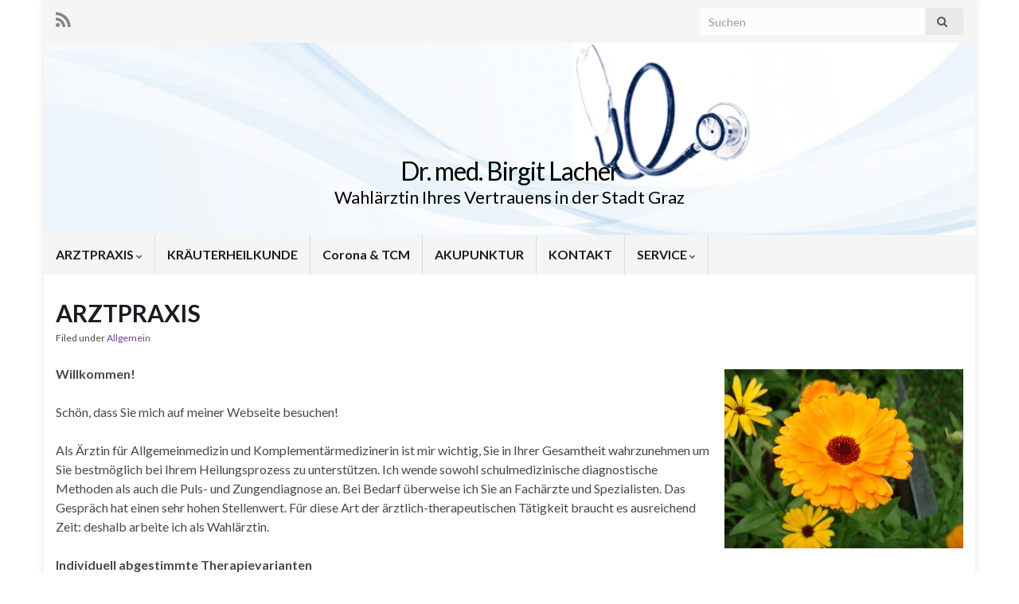

--- FILE ---
content_type: text/html; charset=UTF-8
request_url: https://www.arzt-graz.com/
body_size: 27465
content:
<!DOCTYPE html><!--[if IE 7]>
<html class="ie ie7" lang="de" prefix="og: http://ogp.me/ns#">
<![endif]-->
<!--[if IE 8]>
<html class="ie ie8" lang="de" prefix="og: http://ogp.me/ns#">
<![endif]-->
<!--[if !(IE 7) & !(IE 8)]><!-->
<html lang="de" prefix="og: http://ogp.me/ns#">
<!--<![endif]-->
    <head>
        <meta charset="UTF-8">
        <meta http-equiv="X-UA-Compatible" content="IE=edge">
        <meta name="viewport" content="width=device-width, initial-scale=1">
        <title>Wahlarzt in Graz - Dr. med. Birgit Lacher - Shiatsu und Akupunktur</title>

<!-- All In One SEO Pack 3.6.2[497,580] -->
<meta name="description"  content="Ihre Wahlärztin in Graz" />

<meta name="keywords"  content="Wahlarzt, Shiatsu, Akupunktur" />

<script type="application/ld+json" class="aioseop-schema">{"@context":"https://schema.org","@graph":[{"@type":"Organization","@id":"https://www.arzt-graz.com/#organization","url":"https://www.arzt-graz.com/","name":"Dr. med. Birgit Lacher","sameAs":[]},{"@type":"WebSite","@id":"https://www.arzt-graz.com/#website","url":"https://www.arzt-graz.com/","name":"Dr. med. Birgit Lacher","publisher":{"@id":"https://www.arzt-graz.com/#organization"},"potentialAction":{"@type":"SearchAction","target":"https://www.arzt-graz.com/?s={search_term_string}","query-input":"required name=search_term_string"}},{"@type":"WebPage","@id":"https://www.arzt-graz.com#webpage","url":"https://www.arzt-graz.com","inLanguage":"de","name":"Dr. med. Birgit Lacher","isPartOf":{"@id":"https://www.arzt-graz.com/#website"},"breadcrumb":{"@id":"https://www.arzt-graz.com#breadcrumblist"},"description":"Ihre Wahlärztin in Graz","image":{"@type":"ImageObject","@id":"https://www.arzt-graz.com#primaryimage","url":"https://www.arzt-graz.com/wp-content/uploads/Fotolia_33919093_XS_Stetoskop_Herz_Artikelbild1.jpg","width":"283","height":"219"},"primaryImageOfPage":{"@id":"https://www.arzt-graz.com#primaryimage"},"datePublished":"2010-04-27T10:31:20+00:00","dateModified":"2017-02-28T09:45:12+00:00","about":{"@id":"https://www.arzt-graz.com/#organization"}},{"@type":"BreadcrumbList","@id":"https://www.arzt-graz.com#breadcrumblist","itemListElement":[{"@type":"ListItem","position":1,"item":{"@type":"WebPage","@id":"https://www.arzt-graz.com/","url":"https://www.arzt-graz.com/","name":"Wahlarzt in Graz - Dr. med. Birgit Lacher - Shiatsu und Akupunktur"}}]}]}</script>
<link rel="canonical" href="https://www.arzt-graz.com/" />
<!-- All In One SEO Pack -->
<link rel='dns-prefetch' href='//s.w.org' />
<link rel="alternate" type="application/rss+xml" title="Dr. med. Birgit Lacher &raquo; Feed" href="https://www.arzt-graz.com/feed/" />
<link rel="alternate" type="application/rss+xml" title="Dr. med. Birgit Lacher &raquo; Kommentar-Feed" href="https://www.arzt-graz.com/comments/feed/" />
		<script type="text/javascript">
			window._wpemojiSettings = {"baseUrl":"https:\/\/s.w.org\/images\/core\/emoji\/12.0.0-1\/72x72\/","ext":".png","svgUrl":"https:\/\/s.w.org\/images\/core\/emoji\/12.0.0-1\/svg\/","svgExt":".svg","source":{"concatemoji":"https:\/\/www.arzt-graz.com\/wp-includes\/js\/wp-emoji-release.min.js?ver=5.4.18"}};
			/*! This file is auto-generated */
			!function(e,a,t){var n,r,o,i=a.createElement("canvas"),p=i.getContext&&i.getContext("2d");function s(e,t){var a=String.fromCharCode;p.clearRect(0,0,i.width,i.height),p.fillText(a.apply(this,e),0,0);e=i.toDataURL();return p.clearRect(0,0,i.width,i.height),p.fillText(a.apply(this,t),0,0),e===i.toDataURL()}function c(e){var t=a.createElement("script");t.src=e,t.defer=t.type="text/javascript",a.getElementsByTagName("head")[0].appendChild(t)}for(o=Array("flag","emoji"),t.supports={everything:!0,everythingExceptFlag:!0},r=0;r<o.length;r++)t.supports[o[r]]=function(e){if(!p||!p.fillText)return!1;switch(p.textBaseline="top",p.font="600 32px Arial",e){case"flag":return s([127987,65039,8205,9895,65039],[127987,65039,8203,9895,65039])?!1:!s([55356,56826,55356,56819],[55356,56826,8203,55356,56819])&&!s([55356,57332,56128,56423,56128,56418,56128,56421,56128,56430,56128,56423,56128,56447],[55356,57332,8203,56128,56423,8203,56128,56418,8203,56128,56421,8203,56128,56430,8203,56128,56423,8203,56128,56447]);case"emoji":return!s([55357,56424,55356,57342,8205,55358,56605,8205,55357,56424,55356,57340],[55357,56424,55356,57342,8203,55358,56605,8203,55357,56424,55356,57340])}return!1}(o[r]),t.supports.everything=t.supports.everything&&t.supports[o[r]],"flag"!==o[r]&&(t.supports.everythingExceptFlag=t.supports.everythingExceptFlag&&t.supports[o[r]]);t.supports.everythingExceptFlag=t.supports.everythingExceptFlag&&!t.supports.flag,t.DOMReady=!1,t.readyCallback=function(){t.DOMReady=!0},t.supports.everything||(n=function(){t.readyCallback()},a.addEventListener?(a.addEventListener("DOMContentLoaded",n,!1),e.addEventListener("load",n,!1)):(e.attachEvent("onload",n),a.attachEvent("onreadystatechange",function(){"complete"===a.readyState&&t.readyCallback()})),(n=t.source||{}).concatemoji?c(n.concatemoji):n.wpemoji&&n.twemoji&&(c(n.twemoji),c(n.wpemoji)))}(window,document,window._wpemojiSettings);
		</script>
		<style type="text/css">
img.wp-smiley,
img.emoji {
	display: inline !important;
	border: none !important;
	box-shadow: none !important;
	height: 1em !important;
	width: 1em !important;
	margin: 0 .07em !important;
	vertical-align: -0.1em !important;
	background: none !important;
	padding: 0 !important;
}
</style>
	<link rel='stylesheet' id='wp-block-library-css'  href='https://www.arzt-graz.com/wp-includes/css/dist/block-library/style.min.css?ver=5.4.18' type='text/css' media='all' />
<link rel='stylesheet' id='dashicons-css'  href='https://www.arzt-graz.com/wp-includes/css/dashicons.min.css?ver=5.4.18' type='text/css' media='all' />
<link rel='stylesheet' id='thickbox-css'  href='https://www.arzt-graz.com/wp-includes/js/thickbox/thickbox.css?ver=5.4.18' type='text/css' media='all' />
<link rel='stylesheet' id='auto-thickbox-css'  href='https://www.arzt-graz.com/wp-content/plugins/auto-thickbox/css/styles-pre39.css?ver=20140420' type='text/css' media='all' />
<link rel='stylesheet' id='bootstrap-css'  href='https://www.arzt-graz.com/wp-content/themes/graphene/bootstrap/css/bootstrap.min.css?ver=5.4.18' type='text/css' media='all' />
<link rel='stylesheet' id='font-awesome-css'  href='https://www.arzt-graz.com/wp-content/themes/graphene/fonts/font-awesome/css/font-awesome.min.css?ver=5.4.18' type='text/css' media='all' />
<link rel='stylesheet' id='graphene-css'  href='https://www.arzt-graz.com/wp-content/themes/graphene/style.css?ver=2.7.4' type='text/css' media='screen' />
<link rel='stylesheet' id='graphene-responsive-css'  href='https://www.arzt-graz.com/wp-content/themes/graphene/responsive.css?ver=2.7.4' type='text/css' media='all' />
<link rel='stylesheet' id='graphene-blocks-css'  href='https://www.arzt-graz.com/wp-content/themes/graphene/blocks.css?ver=2.7.4' type='text/css' media='all' />
<link rel='stylesheet' id='promoslider_main-css'  href='https://www.arzt-graz.com/wp-content/plugins/promotion-slider/css/slider.css?ver=5.4.18' type='text/css' media='all' />
<script type='text/javascript' src='https://www.arzt-graz.com/wp-includes/js/jquery/jquery.js?ver=1.12.4-wp'></script>
<script type='text/javascript' src='https://www.arzt-graz.com/wp-includes/js/jquery/jquery-migrate.min.js?ver=1.4.1'></script>
<script type='text/javascript' src='https://www.arzt-graz.com/wp-content/themes/graphene/bootstrap/js/bootstrap.min.js?ver=2.7.4'></script>
<script type='text/javascript' src='https://www.arzt-graz.com/wp-content/themes/graphene/js/bootstrap-hover-dropdown/bootstrap-hover-dropdown.min.js?ver=2.7.4'></script>
<script type='text/javascript' src='https://www.arzt-graz.com/wp-content/themes/graphene/js/bootstrap-submenu/bootstrap-submenu.min.js?ver=2.7.4'></script>
<!--[if lte IE 9]>
<script type='text/javascript' src='https://www.arzt-graz.com/wp-content/themes/graphene/js/html5shiv/html5shiv.min.js?ver=2.7.4'></script>
<![endif]-->
<!--[if lt IE 9]>
<script type='text/javascript' src='https://www.arzt-graz.com/wp-content/themes/graphene/js/respond.js/respond.min.js?ver=2.7.4'></script>
<![endif]-->
<script type='text/javascript' src='https://www.arzt-graz.com/wp-content/themes/graphene/js/jquery.infinitescroll.min.js?ver=2.7.4'></script>
<script type='text/javascript'>
/* <![CDATA[ */
var grapheneJS = {"siteurl":"https:\/\/www.arzt-graz.com","ajaxurl":"https:\/\/www.arzt-graz.com\/wp-admin\/admin-ajax.php","templateUrl":"https:\/\/www.arzt-graz.com\/wp-content\/themes\/graphene","isSingular":"1","enableStickyMenu":"","shouldShowComments":"1","commentsOrder":"newest","sliderDisable":"","sliderInterval":"5000","infScrollBtnLbl":"Load more","infScrollOn":"","infScrollCommentsOn":"","totalPosts":"1","postsPerPage":"1","isPageNavi":"","infScrollMsgText":"Fetching window.grapheneInfScrollItemsPerPage of window.grapheneInfScrollItemsLeft items left ...","infScrollMsgTextPlural":"Fetching window.grapheneInfScrollItemsPerPage of window.grapheneInfScrollItemsLeft item left ...","infScrollFinishedText":"All loaded!","commentsPerPage":"50","totalComments":"0","infScrollCommentsMsg":"Fetching window.grapheneInfScrollCommentsPerPage of window.grapheneInfScrollCommentsLeft comments left ...","infScrollCommentsMsgPlural":"Fetching window.grapheneInfScrollCommentsPerPage of window.grapheneInfScrollCommentsLeft comments left ...","infScrollCommentsFinishedMsg":"All comments loaded!","disableLiveSearch":"1","txtNoResult":"No result found.","isMasonry":""};
/* ]]> */
</script>
<script type='text/javascript' src='https://www.arzt-graz.com/wp-content/themes/graphene/js/graphene.js?ver=2.7.4'></script>
<script type='text/javascript'>
/* <![CDATA[ */
var promoslider_options = {"version":"3.3.4"};
/* ]]> */
</script>
<script type='text/javascript' src='https://www.arzt-graz.com/wp-content/plugins/promotion-slider/js/promoslider.js?ver=5.4.18'></script>
<link rel='https://api.w.org/' href='https://www.arzt-graz.com/wp-json/' />
<link rel="EditURI" type="application/rsd+xml" title="RSD" href="https://www.arzt-graz.com/xmlrpc.php?rsd" />
<link rel="wlwmanifest" type="application/wlwmanifest+xml" href="https://www.arzt-graz.com/wp-includes/wlwmanifest.xml" /> 
<meta name="generator" content="WordPress 5.4.18" />
<link rel='shortlink' href='https://www.arzt-graz.com/' />
<link rel="alternate" type="application/json+oembed" href="https://www.arzt-graz.com/wp-json/oembed/1.0/embed?url=https%3A%2F%2Fwww.arzt-graz.com%2F" />
<link rel="alternate" type="text/xml+oembed" href="https://www.arzt-graz.com/wp-json/oembed/1.0/embed?url=https%3A%2F%2Fwww.arzt-graz.com%2F&#038;format=xml" />
<!-- Analytics by WP-Statistics v12.6.13 - https://wp-statistics.com/ -->

<script type='text/javascript'>
/* <![CDATA[ */
var thickboxL10n = {"next":"Weiter &gt;","prev":"&lt; Zurück","image":"Bild","of":"von","close":"Schliessen","loadingAnimation":"https:\/\/www.arzt-graz.com\/wp-content\/plugins\/auto-thickbox\/images\/loadingAnimation.gif"};
try{convertEntities(thickboxL10n);}catch(e){};;
/* ]]> */
</script>
		<script>
		   WebFontConfig = {
		      google: { 
		      	families: ["Lato:400,400i,700,700i&display=swap"]		      }
		   };

		   (function(d) {
		      var wf = d.createElement('script'), s = d.scripts[0];
		      wf.src = 'https://ajax.googleapis.com/ajax/libs/webfont/1.6.26/webfont.js';
		      wf.async = true;
		      s.parentNode.insertBefore(wf, s);
		   })(document);
		</script>
	<style type="text/css">
.header_title, .header_title a, .header_title a:visited, .header_title a:hover, .header_desc {color:#000000}.carousel, .carousel .item{height:190px}@media (max-width: 991px) {.carousel, .carousel .item{height:250px}}
</style>
		<script type="application/ld+json">{"@context":"http:\/\/schema.org","@type":"WebPage","mainEntityOfPage":"https:\/\/www.arzt-graz.com\/","publisher":{"@type":"Organization","name":"Dr. med. Birgit Lacher"},"headline":"ARZTPRAXIS","datePublished":"2010-04-27T10:31:20+00:00","dateModified":"2017-02-28T09:45:12+00:00","description":"Willkommen! Sch\u00f6n, dass Sie mich auf meiner Webseite besuchen! Als \u00c4rztin f\u00fcr Allgemeinmedizin und Komplement\u00e4rmedizinerin ist mir wichtig, Sie in Ihrer Gesamtheit\u00a0wahrzunehmen um Sie bestm\u00f6glich bei Ihrem Heilungsprozess zu unterst\u00fctzen. Ich wende sowohl\u00a0schulmedizinische\u00a0diagnostische Methoden als auch die\u00a0Puls- und Zungendiagnose an. Bei Bedarf \u00fcberweise ich Sie an Fach\u00e4rzte und Spezialisten. Das Gespr\u00e4ch hat einen sehr hohen ...","author":{"@type":"Person","name":"Paul S."},"image":["https:\/\/www.arzt-graz.com\/wp-content\/uploads\/Fotolia_33919093_XS_Stetoskop_Herz_Artikelbild1.jpg"]}</script>
	<style type="text/css" id="custom-background-css">
body.custom-background { background-image: url("https://www.shiatsu-graz.com/praxis/wp-content/uploads/grass-and-the-sky-background12.jpg"); background-position: center top; background-size: contain; background-repeat: no-repeat; background-attachment: fixed; }
</style>
	<meta property="og:type" content="article" />
<meta property="og:title" content="ARZTPRAXIS" />
<meta property="og:url" content="https://www.arzt-graz.com/" />
<meta property="og:site_name" content="Dr. med. Birgit Lacher" />
<meta property="og:description" content="Willkommen! Schön, dass Sie mich auf meiner Webseite besuchen! Als Ärztin für Allgemeinmedizin und Komplementärmedizinerin ist mir wichtig, Sie in Ihrer Gesamtheit wahrzunehmen um Sie bestmöglich bei Ihrem Heilungsprozess zu unterstützen. Ich wende sowohl schulmedizinische diagnostische Methoden als auch die Puls- und Zungendiagnose an. Bei Bedarf überweise ich Sie an Fachärzte und Spezialisten. Das Gespräch hat einen sehr hohen ..." />
<meta property="og:updated_time" content="2017-02-28T09:45:12+00:00" />
<meta property="article:modified_time" content="2017-02-28T09:45:12+00:00" />
<meta property="article:published_time" content="2010-04-27T10:31:20+00:00" />
<meta property="og:image" content="https://www.arzt-graz.com/wp-content/uploads/Fotolia_33919093_XS_Stetoskop_Herz_Artikelbild1.jpg" />
<meta property="og:image:width" content="283" />
<meta property="og:image:height" content="219" />
    </head>
    <body class="home page-template page-template-template-onecolumn page-template-template-onecolumn-php page page-id-2 page-parent custom-background wp-embed-responsive layout-boxed one_column singular">
        
        <div class="container boxed-wrapper">
            
                            <div id="top-bar" class="row clearfix light">
                                            <div class="col-md-12 top-bar-items">
                            
                                                                                        	<ul class="social-profiles">
							
			            <li class="social-profile social-profile-rss">
			            	<a href="https://www.arzt-graz.com/feed/" title="RSS Feed von Dr. med. Birgit Lacher abonnieren" id="social-id-1" class="mysocial social-rss">
			            				                            <i class="fa fa-rss"></i>
		                        			            	</a>
			            </li>
		            
		    	    </ul>
                                
                                                            <button type="button" class="search-toggle navbar-toggle collapsed" data-toggle="collapse" data-target="#top_search">
                                    <span class="sr-only">Toggle search form</span>
                                    <i class="fa fa-search-plus"></i>
                                </button>

                                <div id="top_search">
                                    <form class="searchform" method="get" action="https://www.arzt-graz.com">
	<div class="input-group">
		<div class="form-group live-search-input">
		    <input type="text" name="s" class="form-control" placeholder="Suchen">
		    		</div>
	    <span class="input-group-btn">
	    	<button class="btn btn-default" type="submit"><i class="fa fa-search"></i></button>
	    </span>
    </div>
    </form>                                                                    </div>
                                                        
                                                    </div>
                                    </div>
            

            <div id="header" class="row">

                <img src="https://www.arzt-graz.com/wp-content/uploads/header-custom.jpg" alt="Dr. med. Birgit Lacher" title="Dr. med. Birgit Lacher" width="960" height="198" />                
                                                                </div>


                        <nav class="navbar row ">

                <div class="navbar-header align-center">
                		                    <button type="button" class="navbar-toggle collapsed" data-toggle="collapse" data-target="#header-menu-wrap, #secondary-menu-wrap">
	                        <span class="sr-only">Toggle navigation</span>
	                        <span class="icon-bar"></span>
	                        <span class="icon-bar"></span>
	                        <span class="icon-bar"></span>
	                    </button>
                	                    
                    
                                            <p class="header_title">
                                                            Dr. med. Birgit Lacher                                                    </p>
                    
                                                    <p class="header_desc">Wahlärztin Ihres Vertrauens in der Stadt Graz</p>
                                            
                                    </div>

                                    <div class="collapse navbar-collapse" id="header-menu-wrap">

            			<ul id="header-menu" class="nav navbar-nav flip"><li id="menu-item-585" class="menu-item menu-item-type-post_type menu-item-object-page menu-item-home current-menu-item page_item page-item-2 current_page_item menu-item-has-children menu-item-585 active"><a href="https://www.arzt-graz.com/" aria-current="page" class="dropdown-toggle has-desc" data-toggle="dropdown" data-submenu="1" data-depth="10" data-hover="dropdown" data-delay="0">ARZTPRAXIS <i class="fa fa-chevron-down"></i></a>
<ul class="dropdown-menu">
	<li id="menu-item-661" class="menu-item menu-item-type-post_type menu-item-object-page menu-item-661"><a href="https://www.arzt-graz.com/vorteile-der-wahlarztpraxis/" class="has-desc">Wahlarztpraxis</a></li>
	<li id="menu-item-721" class="menu-item menu-item-type-post_type menu-item-object-page menu-item-721"><a href="https://www.arzt-graz.com/eine-seite/vorsorgeuntersuchung/" class="has-desc">Vorsorgeuntersuchung</a></li>
	<li id="menu-item-668" class="menu-item menu-item-type-post_type menu-item-object-page menu-item-668"><a href="https://www.arzt-graz.com/eine-seite/ueber-mich/" class="has-desc">Über mich</a></li>
</ul>
</li>
<li id="menu-item-580" class="menu-item menu-item-type-post_type menu-item-object-page menu-item-580"><a href="https://www.arzt-graz.com/kraeuterheilkunde-kraeutermedizin/" class="has-desc">KRÄUTERHEILKUNDE</a></li>
<li id="menu-item-949" class="menu-item menu-item-type-post_type menu-item-object-page menu-item-949"><a href="https://www.arzt-graz.com/gesund-durch-die-corona-pandemie-staerken-sie-jetzt-ihr-immunsystem-mit-tcm/">Corona &#038; TCM</a></li>
<li id="menu-item-581" class="menu-item menu-item-type-post_type menu-item-object-page menu-item-581"><a href="https://www.arzt-graz.com/akupunktur/" class="has-desc">AKUPUNKTUR</a></li>
<li id="menu-item-583" class="menu-item menu-item-type-post_type menu-item-object-page menu-item-583"><a href="https://www.arzt-graz.com/kontakt-standorte/" class="has-desc">KONTAKT</a></li>
<li id="menu-item-588" class="menu-item menu-item-type-post_type menu-item-object-page menu-item-has-children menu-item-588"><a href="https://www.arzt-graz.com/service-2/" class="dropdown-toggle has-desc" data-toggle="dropdown" data-submenu="1" data-depth="10" data-hover="dropdown" data-delay="0">SERVICE <i class="fa fa-chevron-down"></i></a>
<ul class="dropdown-menu">
	<li id="menu-item-577" class="menu-item menu-item-type-post_type menu-item-object-page menu-item-577"><a href="https://www.arzt-graz.com/links/" class="has-desc">Links</a></li>
	<li id="menu-item-578" class="menu-item menu-item-type-post_type menu-item-object-page menu-item-578"><a href="https://www.arzt-graz.com/preise/" class="has-desc">Preise</a></li>
	<li id="menu-item-584" class="menu-item menu-item-type-post_type menu-item-object-page menu-item-584"><a href="https://www.arzt-graz.com/impressum/" class="has-desc">Impressum</a></li>
</ul>
</li>
</ul>                        
            			                        
                                            </div>
                
                                    
                            </nav>

            
            <div id="content" class="clearfix hfeed row">
                
                    
                                        
                    <div id="content-main" class="clearfix content-main col-md-12">
                     
    

<div id="post-2" class="clearfix post post-2 page type-page status-publish has-post-thumbnail hentry nodate item-wrap">
		
	<div class="entry clearfix">                
		
		        <h1 class="post-title entry-title">
			ARZTPRAXIS			        </h1>
		
			    <ul class="post-meta">
	    		        <li class="byline">
	        	Filed under <span class="terms"><a class="term term-category term-1" href="https://www.arzt-graz.com/category/allgemein/">Allgemein</a></span>	        </li>
	        	    </ul>
    		
				<div class="entry-content clearfix">
							
			                        
                        <p><strong><a href="http://www.shiatsu-graz.com/praxis/wp-content/uploads/Birgit_Ringelblume_72dpi.jpg" class="thickbox no_icon" rel="gallery-2"><img class="alignright size-medium wp-image-796" title="Birgit_Ringelblume_72dpi" src="http://www.shiatsu-graz.com/praxis/wp-content/uploads/Birgit_Ringelblume_72dpi-300x225.jpg" alt="" width="300" height="225" srcset="https://www.arzt-graz.com/wp-content/uploads/Birgit_Ringelblume_72dpi-300x225.jpg 300w, https://www.arzt-graz.com/wp-content/uploads/Birgit_Ringelblume_72dpi-1024x768.jpg 1024w" sizes="(max-width: 300px) 100vw, 300px" /></a>Willkommen!</strong></p>
<p>Schön, dass Sie mich auf meiner Webseite besuchen!</p>
<p>Als Ärztin für Allgemeinmedizin und Komplementärmedizinerin ist mir wichtig, Sie in Ihrer Gesamtheit wahrzunehmen um Sie bestmöglich bei Ihrem Heilungsprozess zu unterstützen. Ich wende sowohl schulmedizinische diagnostische Methoden als auch die Puls- und Zungendiagnose an. Bei Bedarf überweise ich Sie an Fachärzte und Spezialisten. Das Gespräch hat einen sehr hohen Stellenwert. Für diese Art der ärztlich-therapeutischen Tätigkeit braucht es ausreichend Zeit: deshalb arbeite ich als Wahlärztin.</p>
<p><strong>Individuell abgestimmte Therapievarianten </strong></p>
<p>Natürlich stelle ich Ihnen auch Kassenrezepte aus oder melde Sie <strong></strong>krank, wenn dies nötig ist. PatientIn in einer Wahlarzt-Praxis zu sein <strong></strong>bedeutet nicht, auf etwas verzichten zu müssen.</p>
<p>Mein komplementärmedizinisches Behandlungsangebot beinhaltet Manualmedizin, die Therapie mit westlichen Arzneipflanzen kombiniert mit traditioneller chinesischer Medizin (TCM) und Akupunktur (mit Nadeln oder Laser).</p>
<p>Ich freue mich auf Sie!</p>
<p>Dr. med. Birgit Lacher</p>
<p>* Der schnelle Kontakt: 0650-560 74 67 oder office@arzt-graz.com *</p>
								</div>
		
			</div>
</div>



    <div class="child-pages-wrap">
                <div class="post child-page page" id="page-665">
            <div class="entry">
                    <div class="entry-content clearfix">
                    <div class="excerpt-thumb"><a href="https://www.arzt-graz.com/eine-seite/ueber-mich/"><img width="150" height="150" src="https://www.arzt-graz.com/wp-content/uploads/Lacher_0041_10x15_Internet-e1456062563773-150x150.jpg" class="attachment-thumbnail size-thumbnail wp-post-image" alt="" /></a></div>
                                        <h2 class="post-title">
                        <a href="https://www.arzt-graz.com/eine-seite/ueber-mich/" rel="bookmark" title="Permanentlink zu Über mich">Über mich</a>
                    </h2>

                    <p>Mein Werdegang Kindheit und Jugend im Salzburger Land Matura an der HBLA Neumarkt am Wallersee Einjähriges Psychologiestudium, danach Umstieg auf das Medizinstudium in Graz Shiatsuausbildung während des Studiums an der ISSÖ  Graz Akupunkturausbildung bei der &hellip; </p>
                </div>
            </div>
        </div>
                <div class="post child-page page" id="page-719">
            <div class="entry">
                    <div class="entry-content clearfix">
                    <div class="excerpt-thumb"><a href="https://www.arzt-graz.com/eine-seite/vorsorgeuntersuchung/"><img width="150" height="150" src="https://www.arzt-graz.com/wp-content/uploads/Fotolia_Vorsorgeuntersuchung_29187894_XS-150x150.jpg" class="attachment-thumbnail size-thumbnail" alt="" /></a></div>
                                        <h2 class="post-title">
                        <a href="https://www.arzt-graz.com/eine-seite/vorsorgeuntersuchung/" rel="bookmark" title="Permanentlink zu Vorsorgeuntersuchung">Vorsorgeuntersuchung</a>
                    </h2>

                    <p>Wie steht es um Ihre Gesundheit? Selbstverständlich können Sie bei mir auch die Vorsorgeuntersuchung durchführen. 1 Mal im Jahr finanziert Ihnen Ihre gesetzliche Krankenversicherung diese Untersuchung. Die Vorsorgeuntersuchung bietet Unterstützung beim Feststellen des Ist-Zustandes, Motivation für eine Lebensstiländerung kann daraus resultieren. Sie dient &hellip; </p>
                </div>
            </div>
        </div>
            </div>











  

            
    <div class="homepage_panes row">
	
		</div>
	
	        </div><!-- #content-main -->
        
                
        
    </div><!-- #content -->




<div id="footer" class="row">
    
        
        <div class="copyright-developer">
            
                            <div id="developer">
                    <p>
                                                Made with <i class="fa fa-heart"></i> by <a href="https://www.graphene-theme.com/" rel="nofollow">Graphene Themes</a>.                    </p>

                                    </div>
                    </div>

                
    </div><!-- #footer -->


</div><!-- #container -->

		<a href="#" id="back-to-top" title="Back to top"><i class="fa fa-chevron-up"></i></a>
	<script type='text/javascript' src='https://www.arzt-graz.com/wp-content/plugins/auto-thickbox/js/auto-thickbox.min.js?ver=20150514'></script>
<script type='text/javascript' src='https://www.arzt-graz.com/wp-includes/js/wp-embed.min.js?ver=5.4.18'></script>
</body>
</html>